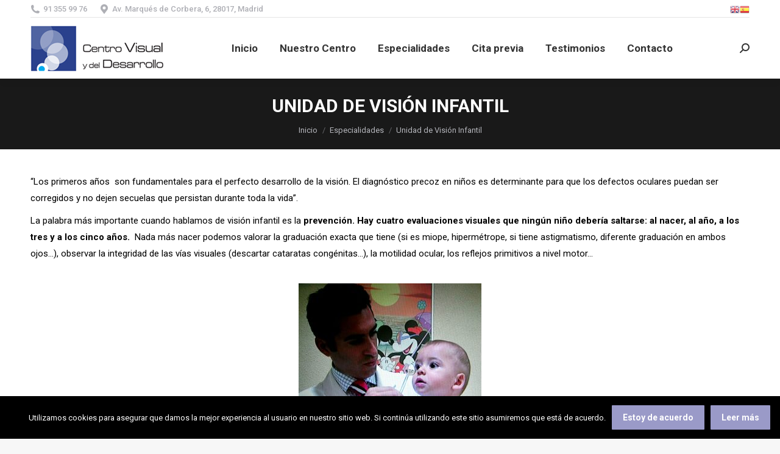

--- FILE ---
content_type: text/html; charset=UTF-8
request_url: https://centrovisualydeldesarrollo.com/especialidades/unidad-de-vision-infantil/
body_size: 15793
content:
<!DOCTYPE html>
<!--[if !(IE 6) | !(IE 7) | !(IE 8)  ]><!-->
<html lang="es" class="no-js">
<!--<![endif]-->
<head>
	<meta charset="UTF-8" />
		<meta name="viewport" content="width=device-width, initial-scale=1, maximum-scale=1, user-scalable=0">
		<meta name="theme-color" content="#9a9ac8"/>	<link rel="profile" href="https://gmpg.org/xfn/11" />
	        <script type="text/javascript">
            if (/Android|webOS|iPhone|iPad|iPod|BlackBerry|IEMobile|Opera Mini/i.test(navigator.userAgent)) {
                var originalAddEventListener = EventTarget.prototype.addEventListener,
                    oldWidth = window.innerWidth;

                EventTarget.prototype.addEventListener = function (eventName, eventHandler, useCapture) {
                    if (eventName === "resize") {
                        originalAddEventListener.call(this, eventName, function (event) {
                            if (oldWidth === window.innerWidth) {
                                return;
                            }
                            else if (oldWidth !== window.innerWidth) {
                                oldWidth = window.innerWidth;
                            }
                            if (eventHandler.handleEvent) {
                                eventHandler.handleEvent.call(this, event);
                            }
                            else {
                                eventHandler.call(this, event);
                            };
                        }, useCapture);
                    }
                    else {
                        originalAddEventListener.call(this, eventName, eventHandler, useCapture);
                    };
                };
            };
        </script>
		<title>Unidad de Visión Infantil - Centro Visual y del Desarrollo</title>

<!-- This site is optimized with the Yoast SEO plugin v12.9.1 - https://yoast.com/wordpress/plugins/seo/ -->
<meta name="robots" content="max-snippet:-1, max-image-preview:large, max-video-preview:-1"/>
<link rel="canonical" href="https://centrovisualydeldesarrollo.com/especialidades/unidad-de-vision-infantil/" />
<meta property="og:locale" content="es_ES" />
<meta property="og:type" content="article" />
<meta property="og:title" content="Unidad de Visión Infantil - Centro Visual y del Desarrollo" />
<meta property="og:url" content="https://centrovisualydeldesarrollo.com/especialidades/unidad-de-vision-infantil/" />
<meta property="og:site_name" content="Centro Visual y del Desarrollo" />
<meta name="twitter:card" content="summary_large_image" />
<meta name="twitter:title" content="Unidad de Visión Infantil - Centro Visual y del Desarrollo" />
<script type='application/ld+json' class='yoast-schema-graph yoast-schema-graph--main'>{"@context":"https://schema.org","@graph":[{"@type":"WebSite","@id":"https://centrovisualydeldesarrollo.com/#website","url":"https://centrovisualydeldesarrollo.com/","name":"Centro Visual y del Desarrollo","potentialAction":{"@type":"SearchAction","target":"https://centrovisualydeldesarrollo.com/?s={search_term_string}","query-input":"required name=search_term_string"}},{"@type":"WebPage","@id":"https://centrovisualydeldesarrollo.com/especialidades/unidad-de-vision-infantil/#webpage","url":"https://centrovisualydeldesarrollo.com/especialidades/unidad-de-vision-infantil/","inLanguage":"es","name":"Unidad de Visi\u00f3n Infantil - Centro Visual y del Desarrollo","isPartOf":{"@id":"https://centrovisualydeldesarrollo.com/#website"},"datePublished":"2019-01-18T11:58:42+00:00","dateModified":"2019-11-28T11:21:47+00:00"}]}</script>
<!-- / Yoast SEO plugin. -->

<link rel='dns-prefetch' href='//fonts.googleapis.com' />
<link rel='dns-prefetch' href='//s.w.org' />
<link rel="alternate" type="application/rss+xml" title="Centro Visual y del Desarrollo &raquo; Feed" href="https://centrovisualydeldesarrollo.com/feed/" />
<link rel="alternate" type="application/rss+xml" title="Centro Visual y del Desarrollo &raquo; Feed de los comentarios" href="https://centrovisualydeldesarrollo.com/comments/feed/" />
		<script type="text/javascript">
			window._wpemojiSettings = {"baseUrl":"https:\/\/s.w.org\/images\/core\/emoji\/12.0.0-1\/72x72\/","ext":".png","svgUrl":"https:\/\/s.w.org\/images\/core\/emoji\/12.0.0-1\/svg\/","svgExt":".svg","source":{"concatemoji":"https:\/\/centrovisualydeldesarrollo.com\/wp-includes\/js\/wp-emoji-release.min.js?ver=5.3.20"}};
			!function(e,a,t){var n,r,o,i=a.createElement("canvas"),p=i.getContext&&i.getContext("2d");function s(e,t){var a=String.fromCharCode;p.clearRect(0,0,i.width,i.height),p.fillText(a.apply(this,e),0,0);e=i.toDataURL();return p.clearRect(0,0,i.width,i.height),p.fillText(a.apply(this,t),0,0),e===i.toDataURL()}function c(e){var t=a.createElement("script");t.src=e,t.defer=t.type="text/javascript",a.getElementsByTagName("head")[0].appendChild(t)}for(o=Array("flag","emoji"),t.supports={everything:!0,everythingExceptFlag:!0},r=0;r<o.length;r++)t.supports[o[r]]=function(e){if(!p||!p.fillText)return!1;switch(p.textBaseline="top",p.font="600 32px Arial",e){case"flag":return s([127987,65039,8205,9895,65039],[127987,65039,8203,9895,65039])?!1:!s([55356,56826,55356,56819],[55356,56826,8203,55356,56819])&&!s([55356,57332,56128,56423,56128,56418,56128,56421,56128,56430,56128,56423,56128,56447],[55356,57332,8203,56128,56423,8203,56128,56418,8203,56128,56421,8203,56128,56430,8203,56128,56423,8203,56128,56447]);case"emoji":return!s([55357,56424,55356,57342,8205,55358,56605,8205,55357,56424,55356,57340],[55357,56424,55356,57342,8203,55358,56605,8203,55357,56424,55356,57340])}return!1}(o[r]),t.supports.everything=t.supports.everything&&t.supports[o[r]],"flag"!==o[r]&&(t.supports.everythingExceptFlag=t.supports.everythingExceptFlag&&t.supports[o[r]]);t.supports.everythingExceptFlag=t.supports.everythingExceptFlag&&!t.supports.flag,t.DOMReady=!1,t.readyCallback=function(){t.DOMReady=!0},t.supports.everything||(n=function(){t.readyCallback()},a.addEventListener?(a.addEventListener("DOMContentLoaded",n,!1),e.addEventListener("load",n,!1)):(e.attachEvent("onload",n),a.attachEvent("onreadystatechange",function(){"complete"===a.readyState&&t.readyCallback()})),(n=t.source||{}).concatemoji?c(n.concatemoji):n.wpemoji&&n.twemoji&&(c(n.twemoji),c(n.wpemoji)))}(window,document,window._wpemojiSettings);
		</script>
		<style type="text/css">
img.wp-smiley,
img.emoji {
	display: inline !important;
	border: none !important;
	box-shadow: none !important;
	height: 1em !important;
	width: 1em !important;
	margin: 0 .07em !important;
	vertical-align: -0.1em !important;
	background: none !important;
	padding: 0 !important;
}
</style>
	<link rel='stylesheet' id='gtranslate-style-css'  href='https://centrovisualydeldesarrollo.com/wp-content/plugins/gtranslate/gtranslate-style16.css?ver=5.3.20' type='text/css' media='all' />
<link rel='stylesheet' id='wp-block-library-css'  href='https://centrovisualydeldesarrollo.com/wp-includes/css/dist/block-library/style.min.css?ver=5.3.20' type='text/css' media='all' />
<link rel='stylesheet' id='wp-block-library-theme-css'  href='https://centrovisualydeldesarrollo.com/wp-includes/css/dist/block-library/theme.min.css?ver=5.3.20' type='text/css' media='all' />
<link rel='stylesheet' id='wc-block-style-css'  href='https://centrovisualydeldesarrollo.com/wp-content/plugins/woocommerce/packages/woocommerce-blocks/build/style.css?ver=2.5.14' type='text/css' media='all' />
<link rel='stylesheet' id='contact-form-7-css'  href='https://centrovisualydeldesarrollo.com/wp-content/plugins/contact-form-7/includes/css/styles.css?ver=5.1.6' type='text/css' media='all' />
<link rel='stylesheet' id='cookie-notice-front-css'  href='https://centrovisualydeldesarrollo.com/wp-content/plugins/cookie-notice/css/front.min.css?ver=5.3.20' type='text/css' media='all' />
<link rel='stylesheet' id='rs-plugin-settings-css'  href='https://centrovisualydeldesarrollo.com/wp-content/plugins/revslider/public/assets/css/settings.css?ver=5.4.8.3' type='text/css' media='all' />
<style id='rs-plugin-settings-inline-css' type='text/css'>
#rs-demo-id {}
</style>
<style id='woocommerce-inline-inline-css' type='text/css'>
.woocommerce form .form-row .required { visibility: visible; }
</style>
<link rel='stylesheet' id='the7-Defaults-css'  href='https://centrovisualydeldesarrollo.com/wp-content/uploads/smile_fonts/Defaults/Defaults.css?ver=5.3.20' type='text/css' media='all' />
<!--[if lt IE 9]>
<link rel='stylesheet' id='vc_lte_ie9-css'  href='https://centrovisualydeldesarrollo.com/wp-content/plugins/js_composer/assets/css/vc_lte_ie9.min.css?ver=6.0.5.1' type='text/css' media='screen' />
<![endif]-->
<link rel='stylesheet' id='js_composer_front-css'  href='https://centrovisualydeldesarrollo.com/wp-content/plugins/js_composer/assets/css/js_composer.min.css?ver=6.0.5.1' type='text/css' media='all' />
<link rel='stylesheet' id='dt-web-fonts-css'  href='//fonts.googleapis.com/css?family=Roboto%3A400%2C500%2C600%2C700&#038;ver=7.9.1' type='text/css' media='all' />
<link rel='stylesheet' id='dt-main-css'  href='https://centrovisualydeldesarrollo.com/wp-content/themes/dt-the7/css/main.min.css?ver=7.9.1' type='text/css' media='all' />
<style id='dt-main-inline-css' type='text/css'>
body #load {
  display: block;
  height: 100%;
  overflow: hidden;
  position: fixed;
  width: 100%;
  z-index: 9901;
  opacity: 1;
  visibility: visible;
  -webkit-transition: all .35s ease-out;
  transition: all .35s ease-out;
}
.load-wrap {
  width: 100%;
  height: 100%;
  background-position: center center;
  background-repeat: no-repeat;
  text-align: center;
}
.load-wrap > svg {
  position: absolute;
  top: 50%;
  left: 50%;
  -ms-transform: translate(-50%,-50%);
  -webkit-transform: translate(-50%,-50%);
  transform: translate(-50%,-50%);
}
#load {
  background-color: #ffffff;
}
.uil-default rect:not(.bk) {
  fill: rgba(51,51,51,0.3);
}
.uil-ring > path {
  fill: rgba(51,51,51,0.3);
}
.ring-loader .circle {
  fill: rgba(51,51,51,0.3);
}
.ring-loader .moving-circle {
  fill: #333333;
}
.uil-hourglass .glass {
  stroke: #333333;
}
.uil-hourglass .sand {
  fill: rgba(51,51,51,0.3);
}
.spinner-loader .load-wrap {
  background-image: url("data:image/svg+xml,%3Csvg width='75px' height='75px' xmlns='http://www.w3.org/2000/svg' viewBox='0 0 100 100' preserveAspectRatio='xMidYMid' class='uil-default'%3E%3Crect x='0' y='0' width='100' height='100' fill='none' class='bk'%3E%3C/rect%3E%3Crect  x='46.5' y='40' width='7' height='20' rx='5' ry='5' fill='rgba%2851%2C51%2C51%2C0.3%29' transform='rotate(0 50 50) translate(0 -30)'%3E  %3Canimate attributeName='opacity' from='1' to='0' dur='1s' begin='0s' repeatCount='indefinite'/%3E%3C/rect%3E%3Crect  x='46.5' y='40' width='7' height='20' rx='5' ry='5' fill='rgba%2851%2C51%2C51%2C0.3%29' transform='rotate(30 50 50) translate(0 -30)'%3E  %3Canimate attributeName='opacity' from='1' to='0' dur='1s' begin='0.08333333333333333s' repeatCount='indefinite'/%3E%3C/rect%3E%3Crect  x='46.5' y='40' width='7' height='20' rx='5' ry='5' fill='rgba%2851%2C51%2C51%2C0.3%29' transform='rotate(60 50 50) translate(0 -30)'%3E  %3Canimate attributeName='opacity' from='1' to='0' dur='1s' begin='0.16666666666666666s' repeatCount='indefinite'/%3E%3C/rect%3E%3Crect  x='46.5' y='40' width='7' height='20' rx='5' ry='5' fill='rgba%2851%2C51%2C51%2C0.3%29' transform='rotate(90 50 50) translate(0 -30)'%3E  %3Canimate attributeName='opacity' from='1' to='0' dur='1s' begin='0.25s' repeatCount='indefinite'/%3E%3C/rect%3E%3Crect  x='46.5' y='40' width='7' height='20' rx='5' ry='5' fill='rgba%2851%2C51%2C51%2C0.3%29' transform='rotate(120 50 50) translate(0 -30)'%3E  %3Canimate attributeName='opacity' from='1' to='0' dur='1s' begin='0.3333333333333333s' repeatCount='indefinite'/%3E%3C/rect%3E%3Crect  x='46.5' y='40' width='7' height='20' rx='5' ry='5' fill='rgba%2851%2C51%2C51%2C0.3%29' transform='rotate(150 50 50) translate(0 -30)'%3E  %3Canimate attributeName='opacity' from='1' to='0' dur='1s' begin='0.4166666666666667s' repeatCount='indefinite'/%3E%3C/rect%3E%3Crect  x='46.5' y='40' width='7' height='20' rx='5' ry='5' fill='rgba%2851%2C51%2C51%2C0.3%29' transform='rotate(180 50 50) translate(0 -30)'%3E  %3Canimate attributeName='opacity' from='1' to='0' dur='1s' begin='0.5s' repeatCount='indefinite'/%3E%3C/rect%3E%3Crect  x='46.5' y='40' width='7' height='20' rx='5' ry='5' fill='rgba%2851%2C51%2C51%2C0.3%29' transform='rotate(210 50 50) translate(0 -30)'%3E  %3Canimate attributeName='opacity' from='1' to='0' dur='1s' begin='0.5833333333333334s' repeatCount='indefinite'/%3E%3C/rect%3E%3Crect  x='46.5' y='40' width='7' height='20' rx='5' ry='5' fill='rgba%2851%2C51%2C51%2C0.3%29' transform='rotate(240 50 50) translate(0 -30)'%3E  %3Canimate attributeName='opacity' from='1' to='0' dur='1s' begin='0.6666666666666666s' repeatCount='indefinite'/%3E%3C/rect%3E%3Crect  x='46.5' y='40' width='7' height='20' rx='5' ry='5' fill='rgba%2851%2C51%2C51%2C0.3%29' transform='rotate(270 50 50) translate(0 -30)'%3E  %3Canimate attributeName='opacity' from='1' to='0' dur='1s' begin='0.75s' repeatCount='indefinite'/%3E%3C/rect%3E%3Crect  x='46.5' y='40' width='7' height='20' rx='5' ry='5' fill='rgba%2851%2C51%2C51%2C0.3%29' transform='rotate(300 50 50) translate(0 -30)'%3E  %3Canimate attributeName='opacity' from='1' to='0' dur='1s' begin='0.8333333333333334s' repeatCount='indefinite'/%3E%3C/rect%3E%3Crect  x='46.5' y='40' width='7' height='20' rx='5' ry='5' fill='rgba%2851%2C51%2C51%2C0.3%29' transform='rotate(330 50 50) translate(0 -30)'%3E  %3Canimate attributeName='opacity' from='1' to='0' dur='1s' begin='0.9166666666666666s' repeatCount='indefinite'/%3E%3C/rect%3E%3C/svg%3E");
}
.ring-loader .load-wrap {
  background-image: url("data:image/svg+xml,%3Csvg xmlns='http://www.w3.org/2000/svg' viewBox='0 0 32 32' width='72' height='72' fill='rgba%2851%2C51%2C51%2C0.3%29'%3E   %3Cpath opacity='.25' d='M16 0 A16 16 0 0 0 16 32 A16 16 0 0 0 16 0 M16 4 A12 12 0 0 1 16 28 A12 12 0 0 1 16 4'/%3E   %3Cpath d='M16 0 A16 16 0 0 1 32 16 L28 16 A12 12 0 0 0 16 4z'%3E     %3CanimateTransform attributeName='transform' type='rotate' from='0 16 16' to='360 16 16' dur='0.8s' repeatCount='indefinite' /%3E   %3C/path%3E %3C/svg%3E");
}
.hourglass-loader .load-wrap {
  background-image: url("data:image/svg+xml,%3Csvg xmlns='http://www.w3.org/2000/svg' viewBox='0 0 32 32' width='72' height='72' fill='rgba%2851%2C51%2C51%2C0.3%29'%3E   %3Cpath transform='translate(2)' d='M0 12 V20 H4 V12z'%3E      %3Canimate attributeName='d' values='M0 12 V20 H4 V12z; M0 4 V28 H4 V4z; M0 12 V20 H4 V12z; M0 12 V20 H4 V12z' dur='1.2s' repeatCount='indefinite' begin='0' keytimes='0;.2;.5;1' keySplines='0.2 0.2 0.4 0.8;0.2 0.6 0.4 0.8;0.2 0.8 0.4 0.8' calcMode='spline'  /%3E   %3C/path%3E   %3Cpath transform='translate(8)' d='M0 12 V20 H4 V12z'%3E     %3Canimate attributeName='d' values='M0 12 V20 H4 V12z; M0 4 V28 H4 V4z; M0 12 V20 H4 V12z; M0 12 V20 H4 V12z' dur='1.2s' repeatCount='indefinite' begin='0.2' keytimes='0;.2;.5;1' keySplines='0.2 0.2 0.4 0.8;0.2 0.6 0.4 0.8;0.2 0.8 0.4 0.8' calcMode='spline'  /%3E   %3C/path%3E   %3Cpath transform='translate(14)' d='M0 12 V20 H4 V12z'%3E     %3Canimate attributeName='d' values='M0 12 V20 H4 V12z; M0 4 V28 H4 V4z; M0 12 V20 H4 V12z; M0 12 V20 H4 V12z' dur='1.2s' repeatCount='indefinite' begin='0.4' keytimes='0;.2;.5;1' keySplines='0.2 0.2 0.4 0.8;0.2 0.6 0.4 0.8;0.2 0.8 0.4 0.8' calcMode='spline' /%3E   %3C/path%3E   %3Cpath transform='translate(20)' d='M0 12 V20 H4 V12z'%3E     %3Canimate attributeName='d' values='M0 12 V20 H4 V12z; M0 4 V28 H4 V4z; M0 12 V20 H4 V12z; M0 12 V20 H4 V12z' dur='1.2s' repeatCount='indefinite' begin='0.6' keytimes='0;.2;.5;1' keySplines='0.2 0.2 0.4 0.8;0.2 0.6 0.4 0.8;0.2 0.8 0.4 0.8' calcMode='spline' /%3E   %3C/path%3E   %3Cpath transform='translate(26)' d='M0 12 V20 H4 V12z'%3E     %3Canimate attributeName='d' values='M0 12 V20 H4 V12z; M0 4 V28 H4 V4z; M0 12 V20 H4 V12z; M0 12 V20 H4 V12z' dur='1.2s' repeatCount='indefinite' begin='0.8' keytimes='0;.2;.5;1' keySplines='0.2 0.2 0.4 0.8;0.2 0.6 0.4 0.8;0.2 0.8 0.4 0.8' calcMode='spline' /%3E   %3C/path%3E %3C/svg%3E");
}

</style>
<link rel='stylesheet' id='the7-font-css'  href='https://centrovisualydeldesarrollo.com/wp-content/themes/dt-the7/fonts/icomoon-the7-font/icomoon-the7-font.min.css?ver=7.9.1' type='text/css' media='all' />
<link rel='stylesheet' id='the7-awesome-fonts-css'  href='https://centrovisualydeldesarrollo.com/wp-content/themes/dt-the7/fonts/FontAwesome/css/all.min.css?ver=7.9.1' type='text/css' media='all' />
<link rel='stylesheet' id='the7-awesome-fonts-back-css'  href='https://centrovisualydeldesarrollo.com/wp-content/themes/dt-the7/fonts/FontAwesome/back-compat.min.css?ver=7.9.1' type='text/css' media='all' />
<link rel='stylesheet' id='dt-fontello-css'  href='https://centrovisualydeldesarrollo.com/wp-content/themes/dt-the7/fonts/fontello/css/fontello.min.css?ver=7.9.1' type='text/css' media='all' />
<link rel='stylesheet' id='the7pt-static-css'  href='https://centrovisualydeldesarrollo.com/wp-content/plugins/dt-the7-core/assets/css/post-type.min.css?ver=7.9.1' type='text/css' media='all' />
<link rel='stylesheet' id='dt-custom-css'  href='https://centrovisualydeldesarrollo.com/wp-content/uploads/the7-css/custom.css?ver=2b123677e70e' type='text/css' media='all' />
<link rel='stylesheet' id='wc-dt-custom-css'  href='https://centrovisualydeldesarrollo.com/wp-content/uploads/the7-css/compatibility/wc-dt-custom.css?ver=2b123677e70e' type='text/css' media='all' />
<link rel='stylesheet' id='dt-media-css'  href='https://centrovisualydeldesarrollo.com/wp-content/uploads/the7-css/media.css?ver=2b123677e70e' type='text/css' media='all' />
<link rel='stylesheet' id='the7-mega-menu-css'  href='https://centrovisualydeldesarrollo.com/wp-content/uploads/the7-css/mega-menu.css?ver=2b123677e70e' type='text/css' media='all' />
<link rel='stylesheet' id='the7-elements-css'  href='https://centrovisualydeldesarrollo.com/wp-content/uploads/the7-css/post-type-dynamic.css?ver=2b123677e70e' type='text/css' media='all' />
<link rel='stylesheet' id='style-css'  href='https://centrovisualydeldesarrollo.com/wp-content/themes/dt-the7-child/style.css?ver=7.9.1' type='text/css' media='all' />
<link rel='stylesheet' id='ultimate-style-min-css'  href='https://centrovisualydeldesarrollo.com/wp-content/plugins/Ultimate_VC_Addons/assets/min-css/ultimate.min.css?ver=3.19.0.1' type='text/css' media='all' />
<script>if (document.location.protocol != "https:") {document.location = document.URL.replace(/^http:/i, "https:");}</script><script type='text/javascript' src='https://centrovisualydeldesarrollo.com/wp-includes/js/jquery/jquery.js?ver=1.12.4-wp'></script>
<script type='text/javascript' src='https://centrovisualydeldesarrollo.com/wp-includes/js/jquery/jquery-migrate.min.js?ver=1.4.1'></script>
<script type='text/javascript'>
/* <![CDATA[ */
var cnArgs = {"ajaxurl":"https:\/\/centrovisualydeldesarrollo.com\/wp-admin\/admin-ajax.php","hideEffect":"fade","onScroll":"no","onScrollOffset":"100","onClick":"","cookieName":"cookie_notice_accepted","cookieValue":"true","cookieTime":"2592000","cookiePath":"\/","cookieDomain":"","redirection":"","cache":"","refuse":"no","revoke_cookies":"0","revoke_cookies_opt":"automatic","secure":"1"};
/* ]]> */
</script>
<script type='text/javascript' src='https://centrovisualydeldesarrollo.com/wp-content/plugins/cookie-notice/js/front.min.js?ver=1.2.50'></script>
<script type='text/javascript' src='https://centrovisualydeldesarrollo.com/wp-content/plugins/revslider/public/assets/js/jquery.themepunch.tools.min.js?ver=5.4.8.3'></script>
<script type='text/javascript' src='https://centrovisualydeldesarrollo.com/wp-content/plugins/revslider/public/assets/js/jquery.themepunch.revolution.min.js?ver=5.4.8.3'></script>
<script type='text/javascript' src='https://centrovisualydeldesarrollo.com/wp-content/plugins/woocommerce/assets/js/jquery-blockui/jquery.blockUI.min.js?ver=2.70'></script>
<script type='text/javascript'>
/* <![CDATA[ */
var wc_add_to_cart_params = {"ajax_url":"\/wp-admin\/admin-ajax.php","wc_ajax_url":"\/?wc-ajax=%%endpoint%%","i18n_view_cart":"Ver Carrito","cart_url":"https:\/\/centrovisualydeldesarrollo.com\/carrito\/","is_cart":"","cart_redirect_after_add":"no"};
/* ]]> */
</script>
<script type='text/javascript' src='https://centrovisualydeldesarrollo.com/wp-content/plugins/woocommerce/assets/js/frontend/add-to-cart.min.js?ver=3.9.5'></script>
<script type='text/javascript' src='https://centrovisualydeldesarrollo.com/wp-content/plugins/js_composer/assets/js/vendors/woocommerce-add-to-cart.js?ver=6.0.5.1'></script>
<script type='text/javascript'>
/* <![CDATA[ */
var dtLocal = {"themeUrl":"https:\/\/centrovisualydeldesarrollo.com\/wp-content\/themes\/dt-the7","passText":"Para ver esta publicaci\u00f3n protegida, introduce la contrase\u00f1a debajo:","moreButtonText":{"loading":"Cargando...","loadMore":"Cargar m\u00e1s"},"postID":"350","ajaxurl":"https:\/\/centrovisualydeldesarrollo.com\/wp-admin\/admin-ajax.php","REST":{"baseUrl":"https:\/\/centrovisualydeldesarrollo.com\/wp-json\/the7\/v1","endpoints":{"sendMail":"\/send-mail"}},"contactMessages":{"required":"One or more fields have an error. Please check and try again.","terms":"Please accept the privacy policy.","fillTheCaptchaError":"Please, fill the captcha."},"captchaSiteKey":"","ajaxNonce":"94b640cbbf","pageData":{"type":"page","template":"page","layout":null},"themeSettings":{"smoothScroll":"off","lazyLoading":false,"accentColor":{"mode":"solid","color":"#9a9ac8"},"desktopHeader":{"height":100},"floatingHeader":{"showAfter":94,"showMenu":true,"height":60,"logo":{"showLogo":true,"html":"<img class=\" preload-me\" src=\"https:\/\/centrovisualydeldesarrollo.com\/wp-content\/uploads\/2019\/02\/ccv.jpg\" srcset=\"https:\/\/centrovisualydeldesarrollo.com\/wp-content\/uploads\/2019\/02\/ccv.jpg 220w, https:\/\/centrovisualydeldesarrollo.com\/wp-content\/uploads\/2019\/02\/ccv-r.jpg 600w\" width=\"220\" height=\"75\"   sizes=\"220px\" alt=\"Centro Visual y del Desarrollo\" \/>","url":"https:\/\/centrovisualydeldesarrollo.com\/"}},"topLine":{"floatingTopLine":{"logo":{"showLogo":false,"html":""}}},"mobileHeader":{"firstSwitchPoint":990,"secondSwitchPoint":778,"firstSwitchPointHeight":80,"secondSwitchPointHeight":60},"stickyMobileHeaderFirstSwitch":{"logo":{"html":"<img class=\" preload-me\" src=\"https:\/\/centrovisualydeldesarrollo.com\/wp-content\/uploads\/2019\/02\/ccv.jpg\" srcset=\"https:\/\/centrovisualydeldesarrollo.com\/wp-content\/uploads\/2019\/02\/ccv.jpg 220w, https:\/\/centrovisualydeldesarrollo.com\/wp-content\/uploads\/2019\/02\/ccv-r.jpg 600w\" width=\"220\" height=\"75\"   sizes=\"220px\" alt=\"Centro Visual y del Desarrollo\" \/>"}},"stickyMobileHeaderSecondSwitch":{"logo":{"html":"<img class=\" preload-me\" src=\"https:\/\/centrovisualydeldesarrollo.com\/wp-content\/uploads\/2019\/02\/ccv.jpg\" srcset=\"https:\/\/centrovisualydeldesarrollo.com\/wp-content\/uploads\/2019\/02\/ccv.jpg 220w, https:\/\/centrovisualydeldesarrollo.com\/wp-content\/uploads\/2019\/02\/ccv-r.jpg 600w\" width=\"220\" height=\"75\"   sizes=\"220px\" alt=\"Centro Visual y del Desarrollo\" \/>"}},"content":{"textColor":"#000000","headerColor":"#000000"},"sidebar":{"switchPoint":990},"boxedWidth":"1340px","stripes":{"stripe1":{"textColor":"#787d85","headerColor":"#3b3f4a"},"stripe2":{"textColor":"#8b9199","headerColor":"#ffffff"},"stripe3":{"textColor":"#ffffff","headerColor":"#ffffff"}}},"VCMobileScreenWidth":"768","wcCartFragmentHash":"762cb5b6f234168551f00700e0932f69"};
var dtShare = {"shareButtonText":{"facebook":"Compartir en Facebook","twitter":"Tweet","pinterest":"Tweet","linkedin":"Compartir en Linkedin","whatsapp":"Compartir en Whatsapp"},"overlayOpacity":"85"};
/* ]]> */
</script>
<script type='text/javascript' src='https://centrovisualydeldesarrollo.com/wp-content/themes/dt-the7/js/above-the-fold.min.js?ver=7.9.1'></script>
<script type='text/javascript' src='https://centrovisualydeldesarrollo.com/wp-includes/js/jquery/ui/core.min.js?ver=1.11.4'></script>
<script type='text/javascript' src='https://centrovisualydeldesarrollo.com/wp-content/plugins/Ultimate_VC_Addons/assets/min-js/ultimate.min.js?ver=3.19.0.1'></script>
<script type='text/javascript' src='https://centrovisualydeldesarrollo.com/wp-content/plugins/Ultimate_VC_Addons/assets/min-js/ultimate_bg.min.js?ver=5.3.20'></script>
<link rel='https://api.w.org/' href='https://centrovisualydeldesarrollo.com/wp-json/' />
<link rel="EditURI" type="application/rsd+xml" title="RSD" href="https://centrovisualydeldesarrollo.com/xmlrpc.php?rsd" />
<link rel="wlwmanifest" type="application/wlwmanifest+xml" href="https://centrovisualydeldesarrollo.com/wp-includes/wlwmanifest.xml" /> 
<meta name="generator" content="WordPress 5.3.20" />
<meta name="generator" content="WooCommerce 3.9.5" />
<link rel='shortlink' href='https://centrovisualydeldesarrollo.com/?p=350' />
<link rel="alternate" type="application/json+oembed" href="https://centrovisualydeldesarrollo.com/wp-json/oembed/1.0/embed?url=https%3A%2F%2Fcentrovisualydeldesarrollo.com%2Fespecialidades%2Funidad-de-vision-infantil%2F" />
<link rel="alternate" type="text/xml+oembed" href="https://centrovisualydeldesarrollo.com/wp-json/oembed/1.0/embed?url=https%3A%2F%2Fcentrovisualydeldesarrollo.com%2Fespecialidades%2Funidad-de-vision-infantil%2F&#038;format=xml" />
	<noscript><style>.woocommerce-product-gallery{ opacity: 1 !important; }</style></noscript>
	<meta name="generator" content="Powered by WPBakery Page Builder - drag and drop page builder for WordPress."/>
<meta name="generator" content="Powered by Slider Revolution 5.4.8.3 - responsive, Mobile-Friendly Slider Plugin for WordPress with comfortable drag and drop interface." />
<script type="text/javascript">
document.addEventListener("DOMContentLoaded", function(event) { 
	var load = document.getElementById("load");
	if(!load.classList.contains('loader-removed')){
		var removeLoading = setTimeout(function() {
			load.className += " loader-removed";
		}, 300);
	}
});
</script>
		<link rel="icon" href="https://centrovisualydeldesarrollo.com/wp-content/uploads/2018/11/logoccv.png" type="image/png" sizes="16x16"/><link rel="icon" href="https://centrovisualydeldesarrollo.com/wp-content/uploads/2018/11/logoccv.png" type="image/png" sizes="32x32"/><script type="text/javascript">function setREVStartSize(e){									
						try{ e.c=jQuery(e.c);var i=jQuery(window).width(),t=9999,r=0,n=0,l=0,f=0,s=0,h=0;
							if(e.responsiveLevels&&(jQuery.each(e.responsiveLevels,function(e,f){f>i&&(t=r=f,l=e),i>f&&f>r&&(r=f,n=e)}),t>r&&(l=n)),f=e.gridheight[l]||e.gridheight[0]||e.gridheight,s=e.gridwidth[l]||e.gridwidth[0]||e.gridwidth,h=i/s,h=h>1?1:h,f=Math.round(h*f),"fullscreen"==e.sliderLayout){var u=(e.c.width(),jQuery(window).height());if(void 0!=e.fullScreenOffsetContainer){var c=e.fullScreenOffsetContainer.split(",");if (c) jQuery.each(c,function(e,i){u=jQuery(i).length>0?u-jQuery(i).outerHeight(!0):u}),e.fullScreenOffset.split("%").length>1&&void 0!=e.fullScreenOffset&&e.fullScreenOffset.length>0?u-=jQuery(window).height()*parseInt(e.fullScreenOffset,0)/100:void 0!=e.fullScreenOffset&&e.fullScreenOffset.length>0&&(u-=parseInt(e.fullScreenOffset,0))}f=u}else void 0!=e.minHeight&&f<e.minHeight&&(f=e.minHeight);e.c.closest(".rev_slider_wrapper").css({height:f})					
						}catch(d){console.log("Failure at Presize of Slider:"+d)}						
					};</script>
<style type="text/css" data-type="vc_shortcodes-custom-css">.vc_custom_1547813194223{padding-top: 30px !important;padding-bottom: 60px !important;}</style><noscript><style> .wpb_animate_when_almost_visible { opacity: 1; }</style></noscript><style id='the7-custom-inline-css' type='text/css'>
::-webkit-scrollbar{
    width: 8px;
	background: #1A171B;
}
 
::-webkit-scrollbar-track{
    border-radius: 0px;
}
 
::-webkit-scrollbar-thumb{
    border-radius: 00px;
	background:#00828c;
}

::-webkit-scrollbar-track-piece{
	background: #1A171B;
}


::-moz-selection { /* Code for Firefox */
    color: #1A171B;
    background: #f2f2f2;
}

::selection {
    color: #1A171B; 
    background: #f2f2f2;
}

.top-bar br{display:none}
</style>
</head>
<body data-rsssl=1 class="page-template-default page page-id-350 page-child parent-pageid-341 wp-embed-responsive theme-dt-the7 cookies-not-set the7-core-ver-2.2.1 woocommerce-no-js dt-responsive-on srcset-enabled btn-flat custom-btn-color custom-btn-hover-color phantom-fade phantom-shadow-decoration phantom-main-logo-on  top-header first-switch-logo-left first-switch-menu-right second-switch-logo-left second-switch-menu-right right-mobile-menu layzr-loading-on popup-message-style dt-fa-compatibility the7-ver-7.9.1 wpb-js-composer js-comp-ver-6.0.5.1 vc_responsive">
<!-- The7 7.9.1 -->
<div id="load" class="spinner-loader">
	<div class="load-wrap"></div>
</div>
<div id="page" >
	<a class="skip-link screen-reader-text" href="#content">Saltar al contenido</a>

<div class="masthead inline-header center widgets full-height shadow-decoration small-mobile-menu-icon mobile-menu-icon-bg-on dt-parent-menu-clickable"  role="banner">

	<div class="top-bar line-content">
	<div class="top-bar-bg" ></div>
	<div class="left-widgets mini-widgets"><span class="mini-contacts phone show-on-desktop in-top-bar-left in-menu-second-switch"><i class=" the7-mw-icon-phone-bold"></i><a href="tel://+34913559976">91 355 99 76</a></span><span class="mini-contacts address show-on-desktop in-top-bar-left in-menu-second-switch"><i class=" the7-mw-icon-address-bold"></i>Av. Marqués de Corbera, 6, 28017, Madrid</span></div><div class="right-widgets mini-widgets"><div class="text-area show-on-desktop near-logo-first-switch in-menu-second-switch"><p><!-- GTranslate: https://gtranslate.io/ --><br />
<a href="#" onclick="doGTranslate('es|en');return false;" title="English" class="glink nturl notranslate"><img src="//centrovisualydeldesarrollo.com/wp-content/plugins/gtranslate/flags/16/en.png" height="16" width="16" alt="English" /></a><a href="#" onclick="doGTranslate('es|es');return false;" title="Spanish" class="glink nturl notranslate"><img src="//centrovisualydeldesarrollo.com/wp-content/plugins/gtranslate/flags/16/es.png" height="16" width="16" alt="Spanish" /></a></p>
<style type="text/css">
#goog-gt-tt {display:none !important;}
.goog-te-banner-frame {display:none !important;}
.goog-te-menu-value:hover {text-decoration:none !important;}
.goog-text-highlight {background-color:transparent !important;box-shadow:none !important;}
body {top:0 !important;}
#google_translate_element2 {display:none!important;}
</style>
<div id="google_translate_element2"></div>
<p><script type="text/javascript">
function googleTranslateElementInit2() {new google.translate.TranslateElement({pageLanguage: 'es',autoDisplay: false}, 'google_translate_element2');}
</script><script type="text/javascript" src="//translate.google.com/translate_a/element.js?cb=googleTranslateElementInit2"></script></p>
<p><script type="text/javascript">
function GTranslateGetCurrentLang() {var keyValue = document['cookie'].match('(^|;) ?googtrans=([^;]*)(;|$)');return keyValue ? keyValue[2].split('/')[2] : null;}
function GTranslateFireEvent(element,event){try{if(document.createEventObject){var evt=document.createEventObject();element.fireEvent('on'+event,evt)}else{var evt=document.createEvent('HTMLEvents');evt.initEvent(event,true,true);element.dispatchEvent(evt)}}catch(e){}}
function doGTranslate(lang_pair){if(lang_pair.value)lang_pair=lang_pair.value;if(lang_pair=='')return;var lang=lang_pair.split('|')[1];if(GTranslateGetCurrentLang() == null && lang == lang_pair.split('|')[0])return;var teCombo;var sel=document.getElementsByTagName('select');for(var i=0;i<sel.length;i++)if(/goog-te-combo/.test(sel[i].className)){teCombo=sel[i];break;}if(document.getElementById('google_translate_element2')==null||document.getElementById('google_translate_element2').innerHTML.length==0||teCombo.length==0||teCombo.innerHTML.length==0){setTimeout(function(){doGTranslate(lang_pair)},500)}else{teCombo.value=lang;GTranslateFireEvent(teCombo,'change');GTranslateFireEvent(teCombo,'change')}}
</script></p>
</div></div></div>

	<header class="header-bar">

		<div class="branding">
	<div id="site-title" class="assistive-text">Centro Visual y del Desarrollo</div>
	<div id="site-description" class="assistive-text"></div>
	<a class="same-logo" href="https://centrovisualydeldesarrollo.com/"><img class=" preload-me" src="https://centrovisualydeldesarrollo.com/wp-content/uploads/2019/02/ccv.jpg" srcset="https://centrovisualydeldesarrollo.com/wp-content/uploads/2019/02/ccv.jpg 220w, https://centrovisualydeldesarrollo.com/wp-content/uploads/2019/02/ccv-r.jpg 600w" width="220" height="75"   sizes="220px" alt="Centro Visual y del Desarrollo" /></a></div>

		<ul id="primary-menu" class="main-nav underline-decoration l-to-r-line outside-item-remove-margin" role="navigation"><li class="menu-item menu-item-type-post_type menu-item-object-page menu-item-home menu-item-240 first"><a href='https://centrovisualydeldesarrollo.com/' data-level='1'><span class="menu-item-text"><span class="menu-text">Inicio</span></span></a></li> <li class="menu-item menu-item-type-post_type menu-item-object-page menu-item-306"><a href='https://centrovisualydeldesarrollo.com/nuestro-centro/' data-level='1'><span class="menu-item-text"><span class="menu-text">Nuestro Centro</span></span></a></li> <li class="menu-item menu-item-type-post_type menu-item-object-page current-page-ancestor menu-item-416"><a href='https://centrovisualydeldesarrollo.com/especialidades/' data-level='1'><span class="menu-item-text"><span class="menu-text">Especialidades</span></span></a></li> <li class="menu-item menu-item-type-post_type menu-item-object-page menu-item-139"><a href='https://centrovisualydeldesarrollo.com/pide-cita/' data-level='1'><span class="menu-item-text"><span class="menu-text">Cita previa</span></span></a></li> <li class="menu-item menu-item-type-post_type menu-item-object-page menu-item-19"><a href='https://centrovisualydeldesarrollo.com/testimonios/' data-level='1'><span class="menu-item-text"><span class="menu-text">Testimonios</span></span></a></li> <li class="menu-item menu-item-type-post_type menu-item-object-page menu-item-20"><a href='https://centrovisualydeldesarrollo.com/contacto/' data-level='1'><span class="menu-item-text"><span class="menu-text">Contacto</span></span></a></li> </ul>
		<div class="mini-widgets"><div class="mini-search show-on-desktop near-logo-first-switch near-logo-second-switch popup-search custom-icon"><form class="searchform mini-widget-searchform" role="search" method="get" action="https://centrovisualydeldesarrollo.com/">

	<label for="the7-micro-widget-search" class="screen-reader-text">Buscar:</label>
			<a href="#go" class="submit text-disable"><i class=" mw-icon the7-mw-icon-search-bold"></i></a>
		<div class="popup-search-wrap">
			<input type="text" id="the7-micro-widget-search" class="field searchform-s" name="s" value="" placeholder="Type and hit enter …"/>

			<a href="#go" class="search-icon"><i class="the7-mw-icon-search-bold"></i></a>
		</div>
			<input type="submit" class="assistive-text searchsubmit" value="Ir!"/>
</form>
</div></div>
	</header>

</div>
<div class='dt-close-mobile-menu-icon'><span></span></div>
<div class='dt-mobile-header'>
	<ul id="mobile-menu" class="mobile-main-nav" role="navigation">
		<li class="menu-item menu-item-type-post_type menu-item-object-page menu-item-home menu-item-240 first"><a href='https://centrovisualydeldesarrollo.com/' data-level='1'><span class="menu-item-text"><span class="menu-text">Inicio</span></span></a></li> <li class="menu-item menu-item-type-post_type menu-item-object-page menu-item-306"><a href='https://centrovisualydeldesarrollo.com/nuestro-centro/' data-level='1'><span class="menu-item-text"><span class="menu-text">Nuestro Centro</span></span></a></li> <li class="menu-item menu-item-type-post_type menu-item-object-page current-page-ancestor menu-item-416"><a href='https://centrovisualydeldesarrollo.com/especialidades/' data-level='1'><span class="menu-item-text"><span class="menu-text">Especialidades</span></span></a></li> <li class="menu-item menu-item-type-post_type menu-item-object-page menu-item-139"><a href='https://centrovisualydeldesarrollo.com/pide-cita/' data-level='1'><span class="menu-item-text"><span class="menu-text">Cita previa</span></span></a></li> <li class="menu-item menu-item-type-post_type menu-item-object-page menu-item-19"><a href='https://centrovisualydeldesarrollo.com/testimonios/' data-level='1'><span class="menu-item-text"><span class="menu-text">Testimonios</span></span></a></li> <li class="menu-item menu-item-type-post_type menu-item-object-page menu-item-20"><a href='https://centrovisualydeldesarrollo.com/contacto/' data-level='1'><span class="menu-item-text"><span class="menu-text">Contacto</span></span></a></li> 	</ul>
	<div class='mobile-mini-widgets-in-menu'></div>
</div>

		<div class="page-title title-center solid-bg breadcrumbs-mobile-off page-title-responsive-enabled">
			<div class="wf-wrap">

				<div class="page-title-head hgroup"><h1 >Unidad de Visión Infantil</h1></div><div class="page-title-breadcrumbs"><div class="assistive-text">Estás aquí:</div><ol class="breadcrumbs text-small" xmlns:v="http://rdf.data-vocabulary.org/#"><li typeof="v:Breadcrumb"><a rel="v:url" property="v:title" href="https://centrovisualydeldesarrollo.com/" title="">Inicio</a></li><li typeof="v:Breadcrumb"><a rel="v:url" property="v:title" href="https://centrovisualydeldesarrollo.com/especialidades/" title="">Especialidades</a></li><li class="current">Unidad de Visión Infantil</li></ol></div>			</div>
		</div>

		

<div id="main" class="sidebar-none sidebar-divider-vertical" style="padding-top:40px; padding-bottom:0px;" >

	
	<div class="main-gradient"></div>
	<div class="wf-wrap">
	<div class="wf-container-main">

	


	<div id="content" class="content" role="main">

		<div class="vc_row wpb_row vc_row-fluid"><div class="wpb_column vc_column_container vc_col-sm-12"><div class="vc_column-inner"><div class="wpb_wrapper">
	<div class="wpb_text_column wpb_content_element " >
		<div class="wpb_wrapper">
			<p>&#8220;Los primeros años  son fundamentales para el perfecto desarrollo de la visión. El diagnóstico precoz en niños es determinante para que los defectos oculares puedan ser corregidos y no dejen secuelas que persistan durante toda la vida&#8221;.</p>
<p>La palabra más importante cuando hablamos de visión infantil es la <strong>prevención. Hay cuatro evaluaciones visuales que ningún niño debería saltarse: al nacer, al año, a los tres y a los cinco años.  </strong>Nada más nacer podemos valorar la graduación exacta que tiene (si es miope, hipermétrope, si tiene astigmatismo, diferente graduación en ambos ojos…), observar la integridad de las vías visuales (descartar cataratas congénitas…), la motilidad ocular, los reflejos primitivos a nivel motor…</p>

		</div>
	</div>
</div></div></div></div><div class="vc_row wpb_row vc_row-fluid"><div class="wpb_column vc_column_container vc_col-sm-12"><div class="vc_column-inner"><div class="wpb_wrapper">
	<div  class="wpb_single_image wpb_content_element vc_align_center">
		
		<figure class="wpb_wrapper vc_figure">
			<div class="vc_single_image-wrapper   vc_box_border_grey"><img width="300" height="250" src="https://centrovisualydeldesarrollo.com/wp-content/uploads/2019/01/vision-infantil-dentro-javi-con-bola-de-cristal-dentro-300x250.jpg" class="vc_single_image-img attachment-medium" alt="" srcset="https://centrovisualydeldesarrollo.com/wp-content/uploads/2019/01/vision-infantil-dentro-javi-con-bola-de-cristal-dentro-300x250.jpg 300w, https://centrovisualydeldesarrollo.com/wp-content/uploads/2019/01/vision-infantil-dentro-javi-con-bola-de-cristal-dentro-768x640.jpg 768w, https://centrovisualydeldesarrollo.com/wp-content/uploads/2019/01/vision-infantil-dentro-javi-con-bola-de-cristal-dentro-1024x853.jpg 1024w, https://centrovisualydeldesarrollo.com/wp-content/uploads/2019/01/vision-infantil-dentro-javi-con-bola-de-cristal-dentro-600x500.jpg 600w" sizes="(max-width: 300px) 100vw, 300px"  data-dt-location="https://centrovisualydeldesarrollo.com/especialidades/unidad-de-vision-infantil/vision-infantil-dentro-javi-con-bola-de-cristal-dentro/" /></div>
		</figure>
	</div>
</div></div></div></div><div class="vc_row wpb_row vc_row-fluid"><div class="wpb_column vc_column_container vc_col-sm-12"><div class="vc_column-inner"><div class="wpb_wrapper">
	<div class="wpb_text_column wpb_content_element " >
		<div class="wpb_wrapper">
			<p>Trabajamos con decenas de colegios y más de un centenar de escuelas de educación infantil y cuando realizamos las revisiones en la etapa infantil (de 3 a 6 años) en muchos casos es demasiado tarde, ya que el 50% de las ambliopías (ojo vago) y estrabismos aparecen antes de los tres años. Si adelantamos el diagnóstico, multiplicamos el pronóstico para solucionar el problema, además de dividir el esfuerzo y el gasto económico del tratamiento. (el tratamiento para un mismo problema visual en un niño de cuatro años necesitará el doble de esfuerzo y será el doble de costoso a nivel económico). No olvidemos que el 25 % de los niños entre 6 y 16 años tienen problemas visuales, uno de cada cuatro.</p>
<p>Debemos tener muy en cuenta que buena vista (ver unas letras pequeñas a seis metros) no es lo mismo que buena visión (acción realizada por el cerebro para dar una respuesta eficaz después de procesar la información recibida por los 125 millones de receptores que poseen nuestros ojos). <strong>Las evaluaciones rutinarias basadas en la visión lejana sólo detectan un 5 % de los niños con problemas visuales. </strong></p>
<p>Tenemos 30 habilidades visuales relacionadas con el  aprendizaje, siendo una de ellas la visión lejana. Un déficit en cualquiera de ellas puede ocasionar problemas de aprendizaje y fracaso escolar.  <strong>&#8220;El 75% del fracaso escolar está relacionado con la visión&#8221;</strong>.</p>
<p>Si se ha saltado alguna de las cuatro evaluaciones imprescindibles en sus hijos, no espere más y contacte con nosotros.</p>

		</div>
	</div>
</div></div></div></div><div data-vc-full-width="true" data-vc-full-width-init="false" class="vc_row wpb_row vc_row-fluid vc_custom_1547813194223"><div class="wpb_column vc_column_container vc_col-sm-12"><div class="vc_column-inner"><div class="wpb_wrapper"><style type="text/css" data-type="the7_shortcodes-inline-css">#default-btn-fbff05cd0f8d265896b77933833885ae {
  border-radius: 1px;
  font-size: 18px;
}
.btn-shadow#default-btn-fbff05cd0f8d265896b77933833885ae {
  -webkit-box-shadow: 0 1px 6px rgba(0,0,0,0.12);
  box-shadow: 0 1px 6px rgba(0,0,0,0.12);
  -webkit-transition: -webkit-box-shadow 0.2s ease-out, opacity 0.45s;
  transition: box-shadow 0.2s ease-out, opacity 0.45s;
}
.btn-shadow#default-btn-fbff05cd0f8d265896b77933833885ae:hover {
  -webkit-box-shadow: 0 5px 11px 0 rgba(0,0,0,0.18), 0 4px 15px 0 rgba(0,0,0,0.15);
  box-shadow: 0 5px 11px 0 rgba(0,0,0,0.18), 0 4px 15px 0 rgba(0,0,0,0.15);
}
.btn-3d#default-btn-fbff05cd0f8d265896b77933833885ae {
  box-shadow: 0px 2px 0px 0px #162c50;
}
.btn-3d#default-btn-fbff05cd0f8d265896b77933833885ae:hover {
  box-shadow: 0px 2px 0px 0px #e0e0e0;
}
.btn-flat#default-btn-fbff05cd0f8d265896b77933833885ae {
  -webkit-box-shadow: none;
  box-shadow: none;
}
.btn-flat#default-btn-fbff05cd0f8d265896b77933833885ae:hover {
  -webkit-box-shadow: none;
  box-shadow: none;
}
#default-btn-fbff05cd0f8d265896b77933833885ae.ico-right-side > i {
  margin-right: 0px;
  margin-left: 8px;
}
#default-btn-fbff05cd0f8d265896b77933833885ae > i {
  margin-right: 8px;
  font-size: 18px;
}
#default-btn-fbff05cd0f8d265896b77933833885ae:not(:hover) {
  border-width: 0px;
  color: #ffffff;
  background: #134290 !important;
  padding: 16px 24px 16px 24px;
}
#default-btn-fbff05cd0f8d265896b77933833885ae:not(:hover) * {
  color: #ffffff;
}
#default-btn-fbff05cd0f8d265896b77933833885ae:hover {
  border-width: 0px;
  color: #000000;
  background: #ffffff !important;
  padding: 16px 24px 16px 24px;
}
#default-btn-fbff05cd0f8d265896b77933833885ae:hover * {
  color: #000000;
}
#default-btn-fbff05cd0f8d265896b77933833885ae * {
  vertical-align: middle;
}
</style><div class="btn-align-center"><a href="https://centrovisualydeldesarrollo.com/pide-cita/" class="default-btn-shortcode dt-btn link-hover-off btn-flat " id="default-btn-fbff05cd0f8d265896b77933833885ae"><span>PIDE CITA</span></a></div></div></div></div></div><div class="vc_row-full-width vc_clearfix"></div><!-- Row Backgrounds --><div class="upb_color" data-bg-override="0" data-bg-color="#c6c6e1" data-fadeout="" data-fadeout-percentage="30" data-parallax-content="" data-parallax-content-sense="30" data-row-effect-mobile-disable="true" data-img-parallax-mobile-disable="true" data-rtl="false"  data-custom-vc-row=""  data-vc="6.0.5.1"  data-is_old_vc=""  data-theme-support=""   data-overlay="false" data-overlay-color="" data-overlay-pattern="" data-overlay-pattern-opacity="" data-overlay-pattern-size=""    ></div>

	</div><!-- #content -->

	


			</div><!-- .wf-container -->
		</div><!-- .wf-wrap -->

	
	</div><!-- #main -->

	

	
	<!-- !Footer -->
	<footer id="footer" class="footer solid-bg">

		
			<div class="wf-wrap">
				<div class="wf-container-footer">
					<div class="wf-container">
						<section id="text-2" class="widget widget_text wf-cell wf-1-3"><div class="widget-title">HORARIO</div>			<div class="textwidget"><p>Lunes a Viernes<br />
<strong>10:00 h. &#8211; 14:00 h.</strong><br />
<strong>16:30 h. &#8211; 20:30 h.</strong></p>
</div>
		</section><section id="presscore-contact-info-widget-2" class="widget widget_presscore-contact-info-widget wf-cell wf-1-3"><div class="widget-title">CONTÁCTANOS</div><div class="widget-info"><h3>91 355 99 76</h3></div><div class="soc-ico"><p class="assistive-text">Encuéntranos en:</p><a title="Mail" href="mailto:centrovisualydeldesarrollo@gmail.com" target="_top" class="mail"><span class="soc-font-icon"></span><span class="screen-reader-text">Mail</span></a></div></section>					</div><!-- .wf-container -->
				</div><!-- .wf-container-footer -->
			</div><!-- .wf-wrap -->

			
<!-- !Bottom-bar -->
<div id="bottom-bar" class="logo-left" role="contentinfo">
    <div class="wf-wrap">
        <div class="wf-container-bottom">

			
                <div class="wf-float-left">

					© 2018. Centro Visual y del Desarrollo
                </div>

			
            <div class="wf-float-right">

				<div class="mini-nav"><ul id="bottom-menu"><li class="menu-item menu-item-type-post_type menu-item-object-page menu-item-244 first"><a href='https://centrovisualydeldesarrollo.com/contacto/' data-level='1'><span class="menu-item-text"><span class="menu-text">Dónde estamos</span></span></a></li> <li class="menu-item menu-item-type-post_type menu-item-object-page menu-item-242"><a href='https://centrovisualydeldesarrollo.com/politica-de-privacidad/' data-level='1'><span class="menu-item-text"><span class="menu-text">Política de privacidad</span></span></a></li> <li class="menu-item menu-item-type-post_type menu-item-object-page menu-item-243"><a href='https://centrovisualydeldesarrollo.com/terminos-y-condiciones/' data-level='1'><span class="menu-item-text"><span class="menu-text">Términos y condiciones</span></span></a></li> </ul><div class="menu-select"><span class="customSelect1"><span class="customSelectInner">Menú footer</span></span></div></div>
            </div>

        </div><!-- .wf-container-bottom -->
    </div><!-- .wf-wrap -->
</div><!-- #bottom-bar -->
	</footer><!-- #footer -->


	<a href="#" class="scroll-top"><span class="screen-reader-text">Ir a Tienda</span></a>

</div><!-- #page -->

	<script type="text/javascript">
		var c = document.body.className;
		c = c.replace(/woocommerce-no-js/, 'woocommerce-js');
		document.body.className = c;
	</script>
	<script type='text/javascript' src='https://centrovisualydeldesarrollo.com/wp-content/themes/dt-the7/js/main.min.js?ver=7.9.1'></script>
<script type='text/javascript'>
/* <![CDATA[ */
var wpcf7 = {"apiSettings":{"root":"https:\/\/centrovisualydeldesarrollo.com\/wp-json\/contact-form-7\/v1","namespace":"contact-form-7\/v1"}};
/* ]]> */
</script>
<script type='text/javascript' src='https://centrovisualydeldesarrollo.com/wp-content/plugins/contact-form-7/includes/js/scripts.js?ver=5.1.6'></script>
<script type='text/javascript' src='https://centrovisualydeldesarrollo.com/wp-content/plugins/woocommerce/assets/js/js-cookie/js.cookie.min.js?ver=2.1.4'></script>
<script type='text/javascript'>
/* <![CDATA[ */
var woocommerce_params = {"ajax_url":"\/wp-admin\/admin-ajax.php","wc_ajax_url":"\/?wc-ajax=%%endpoint%%"};
/* ]]> */
</script>
<script type='text/javascript' src='https://centrovisualydeldesarrollo.com/wp-content/plugins/woocommerce/assets/js/frontend/woocommerce.min.js?ver=3.9.5'></script>
<script type='text/javascript'>
/* <![CDATA[ */
var wc_cart_fragments_params = {"ajax_url":"\/wp-admin\/admin-ajax.php","wc_ajax_url":"\/?wc-ajax=%%endpoint%%","cart_hash_key":"wc_cart_hash_20e51724dfa93ce317f402531c2e650f","fragment_name":"wc_fragments_20e51724dfa93ce317f402531c2e650f","request_timeout":"5000"};
/* ]]> */
</script>
<script type='text/javascript' src='https://centrovisualydeldesarrollo.com/wp-content/plugins/woocommerce/assets/js/frontend/cart-fragments.min.js?ver=3.9.5'></script>
<script type='text/javascript' src='https://centrovisualydeldesarrollo.com/wp-includes/js/wp-embed.min.js?ver=5.3.20'></script>
<script type='text/javascript' src='https://centrovisualydeldesarrollo.com/wp-content/plugins/js_composer/assets/js/dist/js_composer_front.min.js?ver=6.0.5.1'></script>

		<!-- Cookie Notice plugin v1.2.50 by Digital Factory https://dfactory.eu/ -->
		<div id="cookie-notice" role="banner" class="cookie-notice-hidden cookie-revoke-hidden cn-position-bottom" aria-label="Cookie Notice" style="background-color: #000;"><div class="cookie-notice-container" style="color: #fff;"><span id="cn-notice-text" class="cn-text-container">Utilizamos cookies para asegurar que damos la mejor experiencia al usuario en nuestro sitio web. Si continúa utilizando este sitio asumiremos que está de acuerdo.</span><span id="cn-notice-buttons" class="cn-buttons-container"><a href="#" id="cn-accept-cookie" data-cookie-set="accept" class="cn-set-cookie cn-button button">Estoy de acuerdo</a><a href="" target="_blank" id="cn-more-info" class="cn-more-info cn-button button">Leer más</a></span></div>
			
		</div>
		<!-- / Cookie Notice plugin -->
<div class="pswp" tabindex="-1" role="dialog" aria-hidden="true">
	<div class="pswp__bg"></div>
	<div class="pswp__scroll-wrap">
		<div class="pswp__container">
			<div class="pswp__item"></div>
			<div class="pswp__item"></div>
			<div class="pswp__item"></div>
		</div>
		<div class="pswp__ui pswp__ui--hidden">
			<div class="pswp__top-bar">
				<div class="pswp__counter"></div>
				<button class="pswp__button pswp__button--close" title="Close (Esc)"></button>
				<button class="pswp__button pswp__button--share" title="Share"></button>
				<button class="pswp__button pswp__button--fs" title="Toggle fullscreen"></button>
				<button class="pswp__button pswp__button--zoom" title="Zoom in/out"></button>
				<div class="pswp__preloader">
					<div class="pswp__preloader__icn">
						<div class="pswp__preloader__cut">
							<div class="pswp__preloader__donut"></div>
						</div>
					</div>
				</div>
			</div>
			<div class="pswp__share-modal pswp__share-modal--hidden pswp__single-tap">
				<div class="pswp__share-tooltip"></div> 
			</div>
			<button class="pswp__button pswp__button--arrow--left" title="Previous (arrow left)">
			</button>
			<button class="pswp__button pswp__button--arrow--right" title="Next (arrow right)">
			</button>
			<div class="pswp__caption">
				<div class="pswp__caption__center"></div>
			</div>
		</div>
	</div>
</div>
</body>
</html>
